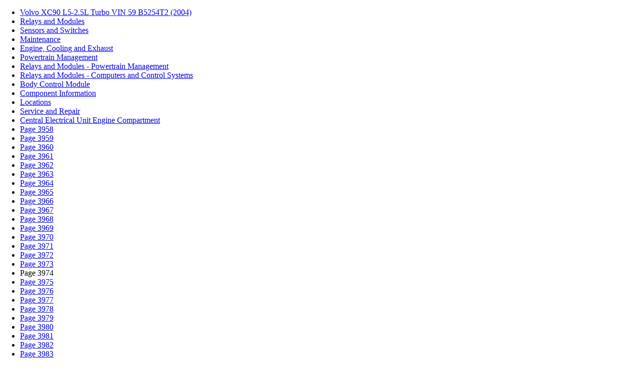

--- FILE ---
content_type: text/html; charset=UTF-8
request_url: https://workshop-manuals.com/volvo/xc90/l5-2.5l_turbo_vin_59_b5254t2/powertrain_management/relays_and_modules_powertrain_management/relays_and_modules_computers_and_control_systems/body_control_module/component_information/service_and_repair/central_electrical_unit_engine_compartment/page_3974/sticky-ezoic.php?id=3974
body_size: 2037
content:
<!DOCTYPE html>
<HTML>
<HEAD>
<META http-equiv="Content-Type" content="text/html; charset=UTF-8"/>
<base target="_parent" />
<META NAME="ROBOTS" CONTENT="noindex,indexifembedded">
</HEAD>
<body>

<link href="/sticky.css" rel="stylesheet">

<div><ul class='navigation-breadcrumb'><li><a href="https://workshop-manuals.com/volvo/xc90/l5-2.5l_turbo_vin_59_b5254t2/relays_and_modules/relays_and_modules_accessories_and_optional_equipment/accessory_relay/component_information/locations/">Volvo XC90 L5-2.5L Turbo VIN 59 B5254T2 (2004)</a>
<li><a href="https://workshop-manuals.com/volvo/xc90/l5-2.5l_turbo_vin_59_b5254t2/relays_and_modules/relays_and_modules_accessories_and_optional_equipment/accessory_relay/component_information/locations/">Relays and Modules</a>
<li><a href="https://workshop-manuals.com/volvo/xc90/l5-2.5l_turbo_vin_59_b5254t2/sensors_and_switches/sensors_and_switches_accessories_and_optional_equipment/antitheft_mode_switch/component_information/locations/">Sensors and Switches</a>
<li><a href="https://workshop-manuals.com/volvo/xc90/l5-2.5l_turbo_vin_59_b5254t2/maintenance/alignment/system_information/technical_service_bulletins/all_technical_service_bulletins_for_alignment/tj19674/jul/10/steering/suspension_alignment_specifications/">Maintenance</a>
<li><a href="https://workshop-manuals.com/volvo/xc90/l5-2.5l_turbo_vin_59_b5254t2/engine_cooling_and_exhaust/engine/actuators_and_solenoids_engine/engine_mount_control_solenoid/component_information/locations/">Engine, Cooling and Exhaust</a>
<li><a href="https://workshop-manuals.com/volvo/xc90/l5-2.5l_turbo_vin_59_b5254t2/powertrain_management/relays_and_modules_powertrain_management/relays_and_modules_computers_and_control_systems/body_control_module/component_information/locations/lighting_external_and_internal/">Powertrain Management</a>
<li><a href="https://workshop-manuals.com/volvo/xc90/l5-2.5l_turbo_vin_59_b5254t2/powertrain_management/relays_and_modules_powertrain_management/relays_and_modules_computers_and_control_systems/body_control_module/component_information/locations/lighting_external_and_internal/">Relays and Modules - Powertrain Management</a>
<li><a href="https://workshop-manuals.com/volvo/xc90/l5-2.5l_turbo_vin_59_b5254t2/powertrain_management/relays_and_modules_powertrain_management/relays_and_modules_computers_and_control_systems/body_control_module/component_information/locations/lighting_external_and_internal/">Relays and Modules - Computers and Control Systems</a>
<li><a href="https://workshop-manuals.com/volvo/xc90/l5-2.5l_turbo_vin_59_b5254t2/powertrain_management/relays_and_modules_powertrain_management/relays_and_modules_computers_and_control_systems/body_control_module/component_information/locations/lighting_external_and_internal/">Body Control Module</a>
<li><a href="https://workshop-manuals.com/volvo/xc90/l5-2.5l_turbo_vin_59_b5254t2/powertrain_management/relays_and_modules_powertrain_management/relays_and_modules_computers_and_control_systems/body_control_module/component_information/locations/lighting_external_and_internal/">Component Information</a>
<li><a href="https://workshop-manuals.com/volvo/xc90/l5-2.5l_turbo_vin_59_b5254t2/powertrain_management/relays_and_modules_powertrain_management/relays_and_modules_computers_and_control_systems/body_control_module/component_information/locations/lighting_external_and_internal/">Locations</a>
<li><a href="https://workshop-manuals.com/volvo/xc90/l5-2.5l_turbo_vin_59_b5254t2/powertrain_management/relays_and_modules_powertrain_management/relays_and_modules_computers_and_control_systems/body_control_module/component_information/service_and_repair/central_electrical_unit_engine_compartment/">Service and Repair</a>
<li><a href="https://workshop-manuals.com/volvo/xc90/l5-2.5l_turbo_vin_59_b5254t2/powertrain_management/relays_and_modules_powertrain_management/relays_and_modules_computers_and_control_systems/body_control_module/component_information/service_and_repair/central_electrical_unit_engine_compartment/">Central Electrical Unit Engine Compartment</a>
<li><a href="https://workshop-manuals.com/volvo/xc90/l5-2.5l_turbo_vin_59_b5254t2/powertrain_management/relays_and_modules_powertrain_management/relays_and_modules_computers_and_control_systems/body_control_module/component_information/service_and_repair/central_electrical_unit_engine_compartment/page_3958/">Page 3958</a>
<li><a href="https://workshop-manuals.com/volvo/xc90/l5-2.5l_turbo_vin_59_b5254t2/powertrain_management/relays_and_modules_powertrain_management/relays_and_modules_computers_and_control_systems/body_control_module/component_information/service_and_repair/central_electrical_unit_engine_compartment/page_3959/">Page 3959</a>
<li><a href="https://workshop-manuals.com/volvo/xc90/l5-2.5l_turbo_vin_59_b5254t2/powertrain_management/relays_and_modules_powertrain_management/relays_and_modules_computers_and_control_systems/body_control_module/component_information/service_and_repair/central_electrical_unit_engine_compartment/page_3960/">Page 3960</a>
<li><a href="https://workshop-manuals.com/volvo/xc90/l5-2.5l_turbo_vin_59_b5254t2/powertrain_management/relays_and_modules_powertrain_management/relays_and_modules_computers_and_control_systems/body_control_module/component_information/service_and_repair/central_electrical_unit_engine_compartment/page_3961/">Page 3961</a>
<li><a href="https://workshop-manuals.com/volvo/xc90/l5-2.5l_turbo_vin_59_b5254t2/powertrain_management/relays_and_modules_powertrain_management/relays_and_modules_computers_and_control_systems/body_control_module/component_information/service_and_repair/central_electrical_unit_engine_compartment/page_3962/">Page 3962</a>
<li><a href="https://workshop-manuals.com/volvo/xc90/l5-2.5l_turbo_vin_59_b5254t2/powertrain_management/relays_and_modules_powertrain_management/relays_and_modules_computers_and_control_systems/body_control_module/component_information/service_and_repair/central_electrical_unit_engine_compartment/page_3963/">Page 3963</a>
<li><a href="https://workshop-manuals.com/volvo/xc90/l5-2.5l_turbo_vin_59_b5254t2/powertrain_management/relays_and_modules_powertrain_management/relays_and_modules_computers_and_control_systems/body_control_module/component_information/service_and_repair/central_electrical_unit_engine_compartment/page_3964/">Page 3964</a>
<li><a href="https://workshop-manuals.com/volvo/xc90/l5-2.5l_turbo_vin_59_b5254t2/powertrain_management/relays_and_modules_powertrain_management/relays_and_modules_computers_and_control_systems/body_control_module/component_information/service_and_repair/central_electrical_unit_engine_compartment/page_3965/">Page 3965</a>
<li><a href="https://workshop-manuals.com/volvo/xc90/l5-2.5l_turbo_vin_59_b5254t2/powertrain_management/relays_and_modules_powertrain_management/relays_and_modules_computers_and_control_systems/body_control_module/component_information/service_and_repair/central_electrical_unit_engine_compartment/page_3966/">Page 3966</a>
<li><a href="https://workshop-manuals.com/volvo/xc90/l5-2.5l_turbo_vin_59_b5254t2/powertrain_management/relays_and_modules_powertrain_management/relays_and_modules_computers_and_control_systems/body_control_module/component_information/service_and_repair/central_electrical_unit_engine_compartment/page_3967/">Page 3967</a>
<li><a href="https://workshop-manuals.com/volvo/xc90/l5-2.5l_turbo_vin_59_b5254t2/powertrain_management/relays_and_modules_powertrain_management/relays_and_modules_computers_and_control_systems/body_control_module/component_information/service_and_repair/central_electrical_unit_engine_compartment/page_3968/">Page 3968</a>
<li><a href="https://workshop-manuals.com/volvo/xc90/l5-2.5l_turbo_vin_59_b5254t2/powertrain_management/relays_and_modules_powertrain_management/relays_and_modules_computers_and_control_systems/body_control_module/component_information/service_and_repair/central_electrical_unit_engine_compartment/page_3969/">Page 3969</a>
<li><a href="https://workshop-manuals.com/volvo/xc90/l5-2.5l_turbo_vin_59_b5254t2/powertrain_management/relays_and_modules_powertrain_management/relays_and_modules_computers_and_control_systems/body_control_module/component_information/service_and_repair/central_electrical_unit_engine_compartment/page_3970/">Page 3970</a>
<li><a href="https://workshop-manuals.com/volvo/xc90/l5-2.5l_turbo_vin_59_b5254t2/powertrain_management/relays_and_modules_powertrain_management/relays_and_modules_computers_and_control_systems/body_control_module/component_information/service_and_repair/central_electrical_unit_engine_compartment/page_3971/">Page 3971</a>
<li><a href="https://workshop-manuals.com/volvo/xc90/l5-2.5l_turbo_vin_59_b5254t2/powertrain_management/relays_and_modules_powertrain_management/relays_and_modules_computers_and_control_systems/body_control_module/component_information/service_and_repair/central_electrical_unit_engine_compartment/page_3972/">Page 3972</a>
<li><a href="https://workshop-manuals.com/volvo/xc90/l5-2.5l_turbo_vin_59_b5254t2/powertrain_management/relays_and_modules_powertrain_management/relays_and_modules_computers_and_control_systems/body_control_module/component_information/service_and_repair/central_electrical_unit_engine_compartment/page_3973/">Page 3973</a>
<li>Page 3974</li><li><a href="https://workshop-manuals.com/volvo/xc90/l5-2.5l_turbo_vin_59_b5254t2/powertrain_management/relays_and_modules_powertrain_management/relays_and_modules_computers_and_control_systems/body_control_module/component_information/service_and_repair/central_electrical_unit_engine_compartment/page_3975/">Page 3975</a>
<li><a href="https://workshop-manuals.com/volvo/xc90/l5-2.5l_turbo_vin_59_b5254t2/powertrain_management/relays_and_modules_powertrain_management/relays_and_modules_computers_and_control_systems/body_control_module/component_information/service_and_repair/central_electrical_unit_engine_compartment/page_3976/">Page 3976</a>
<li><a href="https://workshop-manuals.com/volvo/xc90/l5-2.5l_turbo_vin_59_b5254t2/powertrain_management/relays_and_modules_powertrain_management/relays_and_modules_computers_and_control_systems/body_control_module/component_information/service_and_repair/central_electrical_unit_engine_compartment/page_3977/">Page 3977</a>
<li><a href="https://workshop-manuals.com/volvo/xc90/l5-2.5l_turbo_vin_59_b5254t2/powertrain_management/relays_and_modules_powertrain_management/relays_and_modules_computers_and_control_systems/body_control_module/component_information/service_and_repair/central_electrical_unit_engine_compartment/page_3978/">Page 3978</a>
<li><a href="https://workshop-manuals.com/volvo/xc90/l5-2.5l_turbo_vin_59_b5254t2/powertrain_management/relays_and_modules_powertrain_management/relays_and_modules_computers_and_control_systems/body_control_module/component_information/service_and_repair/central_electrical_unit_engine_compartment/page_3979/">Page 3979</a>
<li><a href="https://workshop-manuals.com/volvo/xc90/l5-2.5l_turbo_vin_59_b5254t2/powertrain_management/relays_and_modules_powertrain_management/relays_and_modules_computers_and_control_systems/body_control_module/component_information/service_and_repair/central_electrical_unit_engine_compartment/page_3980/">Page 3980</a>
<li><a href="https://workshop-manuals.com/volvo/xc90/l5-2.5l_turbo_vin_59_b5254t2/powertrain_management/relays_and_modules_powertrain_management/relays_and_modules_computers_and_control_systems/body_control_module/component_information/service_and_repair/central_electrical_unit_engine_compartment/page_3981/">Page 3981</a>
<li><a href="https://workshop-manuals.com/volvo/xc90/l5-2.5l_turbo_vin_59_b5254t2/powertrain_management/relays_and_modules_powertrain_management/relays_and_modules_computers_and_control_systems/body_control_module/component_information/service_and_repair/central_electrical_unit_engine_compartment/page_3982/">Page 3982</a>
<li><a href="https://workshop-manuals.com/volvo/xc90/l5-2.5l_turbo_vin_59_b5254t2/powertrain_management/relays_and_modules_powertrain_management/relays_and_modules_computers_and_control_systems/body_control_module/component_information/service_and_repair/central_electrical_unit_engine_compartment/page_3983/">Page 3983</a>
<li><a href="https://workshop-manuals.com/volvo/xc90/l5-2.5l_turbo_vin_59_b5254t2/powertrain_management/relays_and_modules_powertrain_management/relays_and_modules_computers_and_control_systems/body_control_module/component_information/service_and_repair/central_electrical_unit_engine_compartment/page_3984/">Page 3984</a>
<li><a href="https://workshop-manuals.com/volvo/xc90/l5-2.5l_turbo_vin_59_b5254t2/powertrain_management/relays_and_modules_powertrain_management/relays_and_modules_computers_and_control_systems/body_control_module/component_information/service_and_repair/central_electrical_unit_engine_compartment/page_3985/">Page 3985</a>
<li><a href="https://workshop-manuals.com/volvo/xc90/l5-2.5l_turbo_vin_59_b5254t2/powertrain_management/relays_and_modules_powertrain_management/relays_and_modules_computers_and_control_systems/body_control_module/component_information/service_and_repair/central_electrical_unit_engine_compartment/page_3986/">Page 3986</a>
<li><a href="https://workshop-manuals.com/volvo/xc90/l5-2.5l_turbo_vin_59_b5254t2/powertrain_management/relays_and_modules_powertrain_management/relays_and_modules_computers_and_control_systems/body_control_module/component_information/service_and_repair/central_electrical_unit_engine_compartment/page_3987/">Page 3987</a>
<li><a href="https://workshop-manuals.com/volvo/xc90/l5-2.5l_turbo_vin_59_b5254t2/powertrain_management/relays_and_modules_powertrain_management/relays_and_modules_computers_and_control_systems/body_control_module/component_information/service_and_repair/central_electrical_unit_engine_compartment/page_3988/">Page 3988</a>
<li><a href="https://workshop-manuals.com/volvo/xc90/l5-2.5l_turbo_vin_59_b5254t2/powertrain_management/relays_and_modules_powertrain_management/relays_and_modules_computers_and_control_systems/body_control_module/component_information/service_and_repair/central_electrical_unit_engine_compartment/page_3989/">Page 3989</a>
<li><a href="https://workshop-manuals.com/volvo/xc90/l5-2.5l_turbo_vin_59_b5254t2/powertrain_management/relays_and_modules_powertrain_management/relays_and_modules_computers_and_control_systems/body_control_module/component_information/service_and_repair/central_electrical_unit_engine_compartment/page_3990/">Page 3990</a>
<li><a href="https://workshop-manuals.com/volvo/xc90/l5-2.5l_turbo_vin_59_b5254t2/powertrain_management/relays_and_modules_powertrain_management/relays_and_modules_computers_and_control_systems/body_control_module/component_information/service_and_repair/central_electrical_unit_engine_compartment/page_3991/">Page 3991</a>
<li><a href="https://workshop-manuals.com/volvo/xc90/l5-2.5l_turbo_vin_59_b5254t2/powertrain_management/relays_and_modules_powertrain_management/relays_and_modules_computers_and_control_systems/body_control_module/component_information/service_and_repair/central_electrical_unit_engine_compartment/page_3992/">Page 3992</a>
<li><a href="https://workshop-manuals.com/volvo/xc90/l5-2.5l_turbo_vin_59_b5254t2/powertrain_management/relays_and_modules_powertrain_management/relays_and_modules_computers_and_control_systems/body_control_module/component_information/service_and_repair/central_electrical_unit_engine_compartment/page_3993/">Page 3993</a>
<li><a href="https://workshop-manuals.com/volvo/xc90/l5-2.5l_turbo_vin_59_b5254t2/powertrain_management/relays_and_modules_powertrain_management/relays_and_modules_computers_and_control_systems/body_control_module/component_information/service_and_repair/central_electrical_unit_engine_compartment/page_3994/">Page 3994</a>
<li><a href="https://workshop-manuals.com/volvo/xc90/l5-2.5l_turbo_vin_59_b5254t2/powertrain_management/relays_and_modules_powertrain_management/relays_and_modules_computers_and_control_systems/body_control_module/component_information/service_and_repair/central_electrical_unit_engine_compartment/page_3995/">Page 3995</a>
<li><a href="https://workshop-manuals.com/volvo/xc90/l5-2.5l_turbo_vin_59_b5254t2/powertrain_management/relays_and_modules_powertrain_management/relays_and_modules_computers_and_control_systems/body_control_module/component_information/service_and_repair/central_electrical_unit_engine_compartment/page_3996/">Page 3996</a>
<li><a href="https://workshop-manuals.com/volvo/xc90/l5-2.5l_turbo_vin_59_b5254t2/powertrain_management/relays_and_modules_powertrain_management/relays_and_modules_computers_and_control_systems/body_control_module/component_information/service_and_repair/central_electrical_unit_engine_compartment/page_3997/">Page 3997</a>
<li><a href="https://workshop-manuals.com/volvo/xc90/l5-2.5l_turbo_vin_59_b5254t2/powertrain_management/relays_and_modules_powertrain_management/relays_and_modules_computers_and_control_systems/engine_control_module/component_information/specifications/">Engine Control Module</a>
<li><a href="https://workshop-manuals.com/volvo/xc90/l5-2.5l_turbo_vin_59_b5254t2/powertrain_management/relays_and_modules_powertrain_management/relays_and_modules_computers_and_control_systems/main_relay_(computer/fuel_system)/component_information/locations/">Main Relay (Computer/Fuel System)</a>
<li><a href="https://workshop-manuals.com/volvo/xc90/l5-2.5l_turbo_vin_59_b5254t2/powertrain_management/relays_and_modules_powertrain_management/relays_and_modules_fuel_delivery_and_air_induction/fuel_pump_control_unit/component_information/service_and_repair/">Relays and Modules - Fuel Delivery and Air Induction</a>
<li><a href="https://workshop-manuals.com/volvo/xc90/l5-2.5l_turbo_vin_59_b5254t2/powertrain_management/sensors_and_switches_powertrain_management/sensors_and_switches_computers_and_control_systems/accelerator_pedal_position_sensor/component_information/locations/">Sensors and Switches - Powertrain Management</a>
<li><a href="https://workshop-manuals.com/volvo/xc90/l5-2.5l_turbo_vin_59_b5254t2/powertrain_management/tune-up_and_engine_performance_checks/fuel_pressure/system_information/specifications/">Tune-up and Engine Performance Checks</a>
<li><a href="https://workshop-manuals.com/volvo/xc90/l5-2.5l_turbo_vin_59_b5254t2/powertrain_management/computers_and_control_systems/accelerator_pedal_position_sensor/component_information/locations/">Computers and Control Systems</a>
<li><a href="https://workshop-manuals.com/volvo/xc90/l5-2.5l_turbo_vin_59_b5254t2/powertrain_management/emission_control_systems/catalytic_converter/component_information/application_and_id/">Emission Control Systems</a>
<li><a href="https://workshop-manuals.com/volvo/xc90/l5-2.5l_turbo_vin_59_b5254t2/powertrain_management/fuel_delivery_and_air_induction/fuel_pressure/system_information/specifications/">Fuel Delivery and Air Induction</a>
<li><a href="https://workshop-manuals.com/volvo/xc90/l5-2.5l_turbo_vin_59_b5254t2/powertrain_management/ignition_system/firing_order/component_information/specifications/">Ignition System</a>
<li><a href="https://workshop-manuals.com/volvo/xc90/l5-2.5l_turbo_vin_59_b5254t2/powertrain_management/transmission_control_systems/actuators_and_solenoids_transmission_and_drivetrain/actuators_and_solenoids_a/t/shift_interlock_solenoid/component_information/locations/">Transmission Control Systems</a>
<li><a href="https://workshop-manuals.com/volvo/xc90/l5-2.5l_turbo_vin_59_b5254t2/transmission_and_drivetrain/actuators_and_solenoids_transmission_and_drivetrain/actuators_and_solenoids_a/t/shift_interlock_solenoid/component_information/locations/">Transmission and Drivetrain</a>
<li><a href="https://workshop-manuals.com/volvo/xc90/l5-2.5l_turbo_vin_59_b5254t2/brakes_and_traction_control/antilock_brakes/traction_control_systems/braking_sensor/switch/component_information/locations/location_of_components_for_brake_electronics/">Brakes and Traction Control</a>
<li><a href="https://workshop-manuals.com/volvo/xc90/l5-2.5l_turbo_vin_59_b5254t2/starting_and_charging/sensors_and_switches_starting_and_charging/ignition_switch/ignition_switch_lock_cylinder/component_information/technical_service_bulletins/starting_system_ign._key_wont_turn_past_position_1/">Starting and Charging</a>
<li><a href="https://workshop-manuals.com/volvo/xc90/l5-2.5l_turbo_vin_59_b5254t2/power_and_ground_distribution/accessory_relay/component_information/locations/">Power and Ground Distribution</a>
<li><a href="https://workshop-manuals.com/volvo/xc90/l5-2.5l_turbo_vin_59_b5254t2/steering_and_suspension/alignment/system_information/technical_service_bulletins/all_technical_service_bulletins_for_alignment/tj19674/jul/10/steering/suspension_alignment_specifications/">Steering and Suspension</a>
<li><a href="https://workshop-manuals.com/volvo/xc90/l5-2.5l_turbo_vin_59_b5254t2/heating_and_air_conditioning/air_door_hvac/air_door_actuator/motor_hvac/component_information/locations/climate_control_system_component_location/">Heating and Air Conditioning</a>
<li><a href="https://workshop-manuals.com/volvo/xc90/l5-2.5l_turbo_vin_59_b5254t2/restraint_systems/repairs_and_inspections_required_after_a_collision/system_information/service_and_repair/after_a_collision_in_which_the_srs_system_has_been_deployed/">Restraint Systems</a>
<li><a href="https://workshop-manuals.com/volvo/xc90/l5-2.5l_turbo_vin_59_b5254t2/accessories_and_optional_equipment/accessory_control_display/component_information/locations/">Accessories and Optional Equipment</a>
<li><a href="https://workshop-manuals.com/volvo/xc90/l5-2.5l_turbo_vin_59_b5254t2/body_and_frame/body_control_systems/body_control_module/component_information/locations/lighting_external_and_internal/">Body and Frame</a>
<li><a href="https://workshop-manuals.com/volvo/xc90/l5-2.5l_turbo_vin_59_b5254t2/cruise_control/brake_switch_(cruise_control)/component_information/description_and_operation/">Cruise Control</a>
<li><a href="https://workshop-manuals.com/volvo/xc90/l5-2.5l_turbo_vin_59_b5254t2/instrument_panel_gauges_and_warning_indicators/blind_spot_indicator/component_information/technical_service_bulletins/customer_interest/tj20649/jun/10/instruments_blis_service_required_with_specific_dtcs/">Instrument Panel, Gauges and Warning Indicators</a>
<li><a href="https://workshop-manuals.com/volvo/xc90/l5-2.5l_turbo_vin_59_b5254t2/lighting_and_horns/backup_lamp/backup_lamp_relay/component_information/locations/">Lighting and Horns</a>
<li><a href="https://workshop-manuals.com/volvo/xc90/l5-2.5l_turbo_vin_59_b5254t2/windows_and_glass/heated_glass_element/heated_glass_element_relay/component_information/locations/">Windows and Glass</a>
<li><a href="https://workshop-manuals.com/volvo/xc90/l5-2.5l_turbo_vin_59_b5254t2/wiper_and_washer_systems/headlamp_washer_motor/component_information/service_and_repair/">Wiper and Washer Systems</a>
</ul>
</div>
<script defer src="https://static.cloudflareinsights.com/beacon.min.js/vcd15cbe7772f49c399c6a5babf22c1241717689176015" integrity="sha512-ZpsOmlRQV6y907TI0dKBHq9Md29nnaEIPlkf84rnaERnq6zvWvPUqr2ft8M1aS28oN72PdrCzSjY4U6VaAw1EQ==" data-cf-beacon='{"version":"2024.11.0","token":"3c8456a2ec604ea98c80d9a2c7fa7067","r":1,"server_timing":{"name":{"cfCacheStatus":true,"cfEdge":true,"cfExtPri":true,"cfL4":true,"cfOrigin":true,"cfSpeedBrain":true},"location_startswith":null}}' crossorigin="anonymous"></script>
</body>
</HTML>



--- FILE ---
content_type: text/css
request_url: https://workshop-manuals.com/sticky.css
body_size: -177
content:

body {
	margin: 0;
	padding: 0;
}

.sticky-navigation {
	width: auto;
	position: sticky;
	top: 0;
	padding: 5px 20px;
}

.sticky-navigation:after {
	content: " ";
	display: table;
	clear: both;
}

.sticky-navigation .go-home-btn {
	float: left;
	
}

.sticky-navigation .go-home-btn a {
	color: white !important;
	text-decoration: none !important;
}

.sticky-navigation .sticky-menu {
	float: right;
	text-align: right;
	cursor: pointer;
	color: blue;
	text-decoration: underline;
}

.sticky-navigation .sticky-menu .sticky-menu-btn {
	margin-right: 0;
}

.sticky-navigation .sticky-menu .sticky-menu-drop-down {
	display: none;
	text-align: left;
    position: absolute;
    top: 100%;
    right: 0;
    background: white;
    padding: 20px;
    box-sizing: border-box;
}

.prev-btn, .next-btn {
	background: #6c757d;
	padding: 10px;
	box-sizing: border-box;
	color: white;
	border-radius: 5px;
}

.prev-btn {
	float: left;
}

.next-btn {
	float: right;
}
